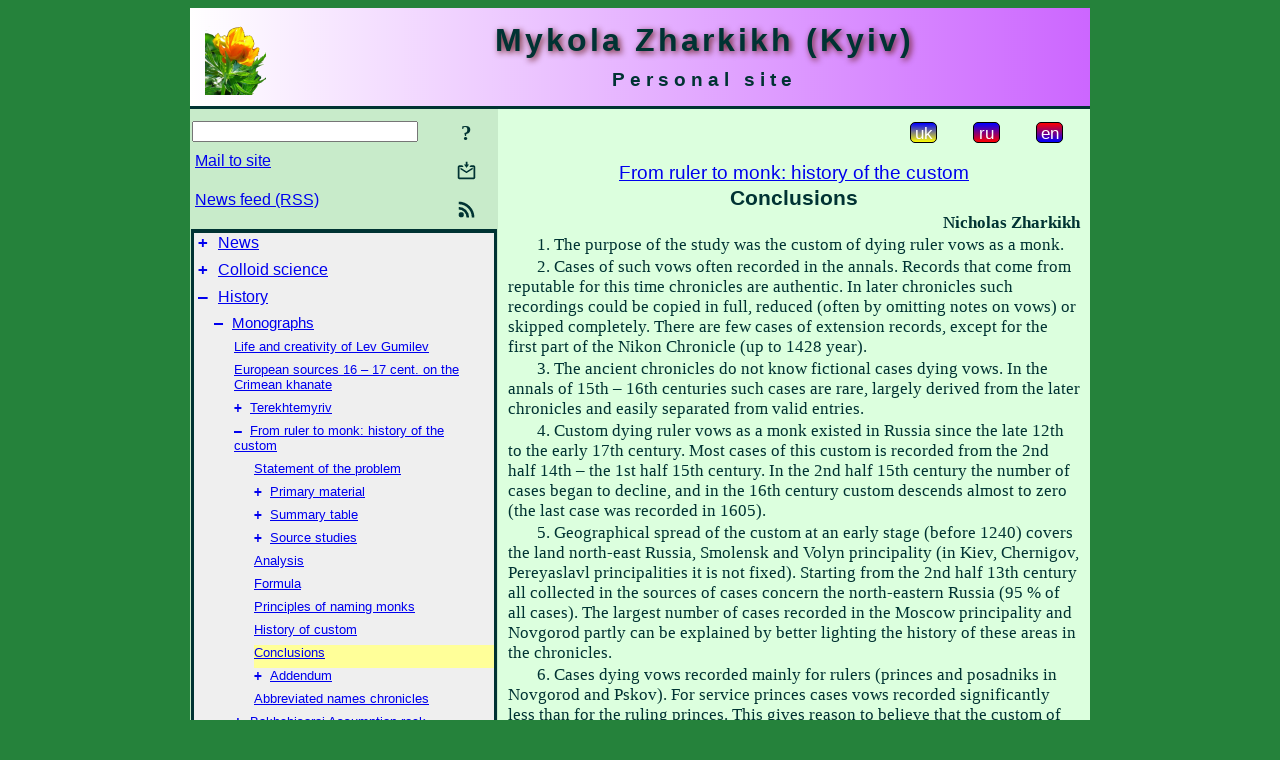

--- FILE ---
content_type: text/html; charset=utf-8
request_url: https://m-zharkikh.name/en/History/Monographs/RulerMonk/Conclusions.html
body_size: 8801
content:
<!DOCTYPE html">
<html lang="en">
<head>
<!-- Global site tag (gtag.js) - Google Analytics -->
<script async src="https://www.googletagmanager.com/gtag/js?id=UA-3035925-3"></script>
<script>
 window.dataLayer = window.dataLayer || [];
 function gtag(){dataLayer.push(arguments);}
 gtag('js', new Date());
 gtag('config', 'UA-3035925-3');
</script>
<script async src="//pagead2.googlesyndication.com/pagead/js/adsbygoogle.js"></script>
<script>
(adsbygoogle = window.adsbygoogle || []).push({
google_ad_client: "pub-3960713518170830",
enable_page_level_ads: true
});
</script>
<meta http-equiv="Content-Type" content="text/html; charset=utf-8" />
<meta name="viewport" content="width=device-width, initial-scale=1">
<meta name="generator" content="Smereka 4.3" />
<meta name="author" content="M.Zharkikh" />
<!-- Begin section WinTitle -->
<title>N. Zharkikh. From ruler to monk - Conclusions</title>
<!-- End section WinTitle -->
<meta name="description" content="Cases of such vows often recorded in the annals. Records that come from reputable for this time chronicles are authentic." />
<link rel="shortcut icon" media="all" href="/files/MZh/favicon.ico" type="image/x-icon" />
<link rel="icon" media="all" href="/files/MZh/favicon.ico" type="image/x-icon" />
<!-- Begin section ResponsiveCSS -->
<style>
/* Common Smereka responsive design styles
Inspired with W3.css ver 4.12 */

@media (min-width: 900px) {
.w3-modal-content {width:800px!important;}
.w3-hide-large {display:none!important;}
#LeftCell {width: 308px;}
}

@media (max-width: 899px) {
#LeftCell {display: none;}
#DocContainer {max-width: 600px!important;}
}
</style>
<!-- End section ResponsiveCSS -->
<link rel="StyleSheet" type="text/css" href="/files/MZh/site.css" />
<script src="/files/common/jscripts/common.js"></script>
<!-- Begin section AdditionalJS -->
<!-- End section AdditionalJS -->
<script>
var LACopyFail = 'Use local menu for copying';
var LATempText = 'Processing request...';
var LATEMsg = 'Text fragment where you assume typing error:%n%s%n%nSend message to the site editor?';
var LATENote = 'Selected text is too long.%nPlease select not more than %s chars.';
var LABmkA = 'Line (paragraph) number';
var LABmkB = 'Copy this line (paragraph) URL to clipboard';
var LABmkC = 'Bookmark this line (paragraph)';
var LABmkD = 'C';
var LABmkD2 = 'B';
var LAShareText = 'Share in ';
var LAPublText = 'Publish in ';
var LAAddBmkText = 'Add bookmark in ';
var LACVMsg = 'Field «%s» is required';
var DoLoadFunc = null;
var HelperRunOnce = 0;
var FocusId = null;
var CurrentNodeId = 291394;
var CurrentLang = 'en';
var CurrentMode = '';
var GlobalSearchMode = 'SmerekaSE';
window.google_analytics_uacct = 'UA-3035925-3';

function CopyToClipboard(str) {
//This is NOT work while in separate file, but work when insert in HTML.
	if (window.clipboardData) { // IE
		window.clipboardData.setData('text', str);
	} else { // all except Safari
	// http://jsfiddle.net/jdhenckel/km7prgv4/3
		function listener(e) {
		e.clipboardData.setData("text/html", str);
		e.clipboardData.setData("text/plain", str);
		e.preventDefault();
		}
		document.addEventListener("copy", listener);
		try {
			var Res = document.execCommand('copy');
			if (!Res) { // no way in Safari!
				alert(LACopyFail);
			}
		}
		catch (err) {
			alert(LACopyFail);
		}
		document.removeEventListener("copy", listener);
	}
}; // CopyToClipboard
</script>

<link rel="canonical" href="/en/History/Monographs/RulerMonk/Conclusions.html" />
</head>
<body class="DocBody" onload="DoLoad()">
<div id="DocContainer">
<!-- Begin section PreHeader -->
<!-- End section PreHeader -->
<header>
<!-- Begin section PageHeader -->
<table id="InnerDocHdr">
<tr>
<td style="vertical-align: middle; width: 12px" class="w3-hide-large">
<button id="MenuBtn" class="w3-button" title="Open left tools / navigation panel" onclick="ToggleLeftPanel(1)">☰</button>
</td>
<td style="vertical-align: middle; padding-left: 5px; padding-right: 5px">
<a href="/en/"><img src="https://www.m-zharkikh.name/files/MZh/design/logos.png" alt="Start page" title="Start page" class="w3-image"></a>
</td>
<td>
<!-- Begin section HeaderInfo -->
<p id="SiteTitle" class="DocHeader">
	Mykola Zharkikh (Kyiv)
</p>
<p id="SiteSubtitle" class="InternalHeader2">
	Personal site
</p>
<!-- End section HeaderInfo -->
</td>
</tr>
</table>
<!-- End section PageHeader -->
</header>
<main>
<div id="InfoPanel" class="w3-modal" style="display: none;">
<div id="InfoPanelCnt" class="w3-modal-content">
<p class="BodyRight" onclick="ClosePanel()"><button class="w3-button CloseBtn" style="background-color: transparent!important" title="Esc to close" onclick="ClosePanel()">X</button></p>
<!-- Begin section InfoPanel -->
<div id="MessageForm" style="display: none; min-width: 400px; padding-bottom: 16px;">
<h2 style="margin-top: 0px">
	Mail to site
</h2>
<form name="MailForm" action="" onsubmit="return SendMailMsg();">
<table class="CenteredBlock BTNoIndent">
	<tr>
		<td>
			<label for="SenderName">Sender name</label> (<span id="SenderName_Place">0/64</span>)
		</td>
		<td>
			<input type="text" id="SenderName" maxlength="32" value="" style="width: 100%" onkeyup="return DoKeyUp(this, 64)" />
		</td>
	</tr>
	<tr>
		<td>
			<label for="Contact">E-mail</label> (<span id="Contact_Place">0/64</span>)
		</td>
		<td>
			<input type="text" id="Contact" maxlength="32" value="" style="width: 100%" onkeyup="return DoKeyUp(this, 64)" />
		</td>
	</tr>
	<tr>
	 <td colspan="2">
			<p class="BTNoIndent">
				<label for="MsgText">Message</label> (<span id="MsgText_Place">0/1000</span>)<br>
				<textarea id="MsgText" rows="8" style=" width: 100%" onkeyup="return DoKeyUp(this, 1000)"></textarea>
			</p>
	 </td>
	</tr>
	<tr style="vertical-align: bottom;">
		<td style="text-align: center;" id="NumberSign">
		</td>
		<td>
			<input type="submit" value="Send" onclick="return CheckValues({'SenderName' : 'Sender name', 'Contact' : 'E-mail / phone', 'MsgText' : 'Message', 'Number' : ''Number'})">
			<input type="reset" value="Cancel">
		</td>
	</tr>
</table>
<input type="hidden" id="Referer" name="Referer" value="">
</form>
</div>

<div id="Search" class="CenteredBlock" style="display: none; min-width: 400px; max-width: 600px; padding-bottom: 16px;">
<h2 style="margin-top: 0px">
	Search for the site section <b><i>Conclusions</i></b>
</h2>
<table class="CenteredBlock">
<tr>
<td>
<input type="text" maxlength="255" value="" id="SearchTerm2" style="width: 240px;" title="[Alt + Shift + F] Input search term + Enter" onkeypress="SearchKeyPress(event, 'SearchTerm2')"/>
</td>
<td>
<div class="w3-button" title="Search site section" style="cursor: pointer;" onclick="SiteSearchSM('SearchTerm2');"><div class="SearchBtn ToolBtnColor">?</div></div>
</td>
<td class="BTNoIndent">
<a href="#" onclick="ToggleBlock('SearchAddParam')">Settings…</a>
</td>
</tr>
</table>
<div id="SearchAddParam" style="display: none">
<table class="CenteredBlock SearchAddParam">
<tr style="vertical-align: top">
	<td class="BTNoIndent">
		<input type="checkbox" id="CaseSensitive" /> <label for="CaseSensitive">Case sensitive</label><br />
		<b>Fields</b>:<br />
		<input type="radio" id="FindAttrFieldAll" name="FindAttrField" value="TitleCode" checked="checked"/> <label for="FindAttrFieldAll">All</label><br />
		<input type="radio" id="FindAttrFieldTitle" name="FindAttrField" value="DocTitle" /> <label for="FindAttrFieldTitle">Only in titles</label><br />
		<input type="radio" id="FindAttrFieldText" name="FindAttrField" value="HTMLCode" /> <label for="FindAttrFieldText">Only in texts</label>
	</td>
	<td class="BTNoIndent" style="padding-left: 16px">
		<b>Word part</b>:<br />
		<input type="radio" id="FindWordPtany" name="FindWordPt" value="any" checked="checked"/> <label for="FindWordPtany">any</label><br />
		<input type="radio" id="FindWordPtwhole" name="FindWordPt" value="whole" /> <label for="FindWordPtwhole">whole word</label><br />
		<input type="radio" id="FindWordPtbegin" name="FindWordPt" value="begin" /> <label for="FindWordPtbegin">begin</label><br />
		<input type="radio" id="FindWordPtend" name="FindWordPt" value="end" /> <label for="FindWordPtend">end</label>
	</td>
</tr>
</table>
</div>
<div id="SearchOutput">
</div>
<p class="BF BodyCenter">
	Don’t find what you need?
</p>
<p class="BodyCenter">
	1) Modify search term and / or additional search settings;
</p>
<p class="BodyCenter">
	2) Search another site section;
</p>
<p class="BodyCenter">
	3) Use Google search <b>over entire site</b>:
</p>
<table id="GSearch" class="CenteredBlock" style="margin-bottom: 8px">
<tr>
<td>
<input type="text" maxlength="255" value="" id="GSearchTerm" style="width: 140px;" onkeypress="SearchKeyPress(event, 'GSearchTerm', 'GoogleSE')"/>
</td>
<td class="BodyCenter">
<input type="button" title="Google search" value="Go[ogle]" onclick="SiteSearchGoogle('GSearchTerm');" />
</td>
</tr>
</table>
</div>

<div id="InfoPanelStuff" style="display: none">
</div>

<div id="BackLinks" class="CenteredBlock" style="display: none; min-width: 400px; max-width: 600px; padding-bottom: 16px;">
<h2 style="margin-top: 0px">
	Links to the site page <b><i>Conclusions</i></b>
</h2>
<div id="BackLinksOutput">
</div>
</div>

<!-- End section InfoPanel -->
</div>
</div>
<div id="LeftPanelFloat" style="display: none" class="w3-hide-large">
</div>
<table class="StuffTable">
<tr>
<td id="LeftCell">
<p class="BodyRight" onclick="ToggleLeftPanel(0)"><button class="w3-button w3-hide-large CloseBtn" style="background-color: transparent!important" title="Esc to close" onclick="ToggleLeftPanel(0)">X</button></p>
<!-- Begin section ToolBlockResponsible -->
<table class="w3-table ToolBlock">
	<tr>
		<td>
			<input type="text" maxlength="255" value="" id="SearchTerm" style="width: 100%" title="[Alt + Shift + F] Input search term" onkeypress="SearchKeyPress(event, 'SearchTerm')"/>
		</td>
		<td style="text-align: right">
			<div class="w3-button" title="Search" onclick="SiteSearchSM('SearchTerm');">
<div class="SearchBtn ToolBtnColor">?</div>
			</div>
		</td>
	</tr>
	<tr>
		<td class="Menu0"><a href="#" onclick="MailToEditor()">Mail to site</a></td>
		<td style="text-align: right">
			<div class="w3-button" title="Mail to site" onclick="MailToEditor()">
<svg id="MailIcon" viewBox="0 0 24 24" width="27" height="21">
<polygon class="ToolBtnColor" points="19,8.6 12,13 5,8.6 5,10.6 12,15 19,10.6"></polygon>
<path class="ToolBtnColor" d="M20,6h-3.2l-1.5,2H20v12H4V8h4.7L7.2,6H4C2.9,6,2,6.9,2,8v12c0,1.1,0.9,2,2,2h16c1.1,0,2-0.9,2-2V8C22,6.9,21.1,6,20,6z"></path>
<polygon class="ToolBtnColor" points="9,5 11,5 11,2 13,2 13,5 15,5 12,9"></polygon>
</svg>
			</div>
		</td>
	</tr>
	<tr>
		<td class="Menu0"><a href="/en/xml/rss.xml">News feed (RSS)</a></td>
		<td style="text-align: right">
			<div class="w3-button" title="News feed (RSS 2.0)"><a href="/en/xml/rss.xml">
<svg id="RSSicon" viewBox="0 0 8 8" width="27" height="21">
 <circle class="ToolBtnColor" cx="2" cy="6" r="1"></circle>
 <path class="ToolBtnColor" d="m 1,4 a 3,3 0 0 1 3,3 h 1 a 4,4 0 0 0 -4,-4 z"></path>
 <path class="ToolBtnColor" d="m 1,2 a 5,5 0 0 1 5,5 h 1 a 6,6 0 0 0 -6,-6 z"></path>
</svg>
			</a></div>
		</td>
	</tr>

</table>

<!-- End section ToolBlockResponsible -->
<!-- Begin section ToolBlockDivider -->
<!-- End section ToolBlockDivider -->
<aside>
<!-- Begin section SydNal -->
<script async src="https://pagead2.googlesyndication.com/pagead/js/adsbygoogle.js?client=ca-pub-3960713518170830"
 crossorigin="anonymous"></script>
<!-- 300x250, created 6/18/09 -->
<ins class="adsbygoogle"
 style="style="display:inline-block;width:300px;height:250px""
 data-ad-client="ca-pub-3960713518170830"
 data-ad-slot="6772614692"></ins>
<script>
 (adsbygoogle = window.adsbygoogle || []).push({});
</script>
<!-- End section SydNal -->
<!--LinkPlace1-->
</aside>
<nav>
<!-- Begin section Inspector -->
<!-- Inspector begin -->
<div class="TreeDiv">
	<p class="Menu0" style="margin-left: 0px">
		<span class="TreeMarker"><a href="/en/News.html" class="TreeMarkerLink">+</a>&nbsp;</span><a href="/en/News.html">News</a>
	</p>
	<p class="Menu0" style="margin-left: 0px">
		<span class="TreeMarker"><a href="/en/ColloidSci.html" class="TreeMarkerLink">+</a>&nbsp;</span><a href="/en/ColloidSci.html">Colloid science</a>
	</p>
	<p class="Menu0" style="margin-left: 0px">
		<span class="TreeMarker"><a href="/en/History.html" class="TreeMarkerLink">–</a>&nbsp;</span><a href="/en/History.html">History</a>
	</p>
	<p class="Menu1" style="margin-left: 20px">
		<span class="TreeMarker"><a href="/en/History/Monographs.html" class="TreeMarkerLink">–</a>&nbsp;</span><a href="/en/History/Monographs.html">Monographs</a>
	</p>
	<p class="Menu" style="margin-left: 40px">
		<script>
	document.write((new Array('<sp', 'an ', 'cla', 'ss=', '"Tr', 'eeM', 'ark', 'er"', '></', 'spa', 'n><', 'a h', 'ref', '="h', 'ttp', 's:/', '/ww', 'w.m', 'ysl', 'ene', 'dre', 'vo.', 'com', '.ua', '/en', '/Sc', 'i/H', 'ist', 'ory', '/Gu', 'mil', 'ev.', 'htm', 'l">', 'Lif', 'e a', 'nd ', 'cre', 'ati', 'vit', 'y o', 'f L', 'ev ', 'Gum', 'ile', 'v</', 'a>')).join(""));
</script>
	</p>
	<p class="Menu" style="margin-left: 40px">
		<script>
	document.write((new Array('<sp', 'an ', 'cla', 'ss=', '"Tr', 'eeM', 'ark', 'er"', '></', 'spa', 'n><', 'a h', 'ref', '="h', 'ttp', 's:/', '/ww', 'w.m', 'ysl', 'ene', 'dre', 'vo.', 'com', '.ua', '/en', '/Sc', 'i/A', 'uxH', 'ist', 'Sci', '/Cr', 'ime', 'aHi', 'stS', 'our', 'ces', '.ht', 'ml"', '>Eu', 'rop', 'ean', ' so', 'urc', 'es ', '16 ', '– 1', '7 c', 'ent', '. o', 'n t', 'he ', 'Cri', 'mea', 'n k', 'han', 'ate', '</a', '>')).join(""));
</script>
	</p>
	<p class="Menu" style="margin-left: 40px">
		<span class="TreeMarker"><a href="/en/History/Monographs/Terextemyriv.html" class="TreeMarkerLink">+</a>&nbsp;</span><a href="/en/History/Monographs/Terextemyriv.html">Terekhtemyriv</a>
	</p>
	<p class="Menu" style="margin-left: 40px">
		<span class="TreeMarker"><a href="/en/History/Monographs/RulerMonk.html" class="TreeMarkerLink">–</a>&nbsp;</span><a href="/en/History/Monographs/RulerMonk.html">From ruler to monk: history of the custom</a>
	</p>
	<p class="Menu" style="margin-left: 60px">
		<span class="TreeMarker"></span><a href="/en/History/Monographs/RulerMonk/Question.html">Statement of the problem</a>
	</p>
	<p class="Menu" style="margin-left: 60px">
		<span class="TreeMarker"><a href="/en/History/Monographs/RulerMonk/Chronicles.html" class="TreeMarkerLink">+</a>&nbsp;</span><a href="/en/History/Monographs/RulerMonk/Chronicles.html">Primary material</a>
	</p>
	<p class="Menu" style="margin-left: 60px">
		<span class="TreeMarker"><a href="/en/History/Monographs/RulerMonk/TableCases.html" class="TreeMarkerLink">+</a>&nbsp;</span><a href="/en/History/Monographs/RulerMonk/TableCases.html">Summary table</a>
	</p>
	<p class="Menu" style="margin-left: 60px">
		<span class="TreeMarker"><a href="/en/History/Monographs/RulerMonk/SourceStudies.html" class="TreeMarkerLink">+</a>&nbsp;</span><a href="/en/History/Monographs/RulerMonk/SourceStudies.html">Source studies</a>
	</p>
	<p class="Menu" style="margin-left: 60px">
		<span class="TreeMarker"></span><a href="/en/History/Monographs/RulerMonk/Analysis.html">Analysis</a>
	</p>
	<p class="Menu" style="margin-left: 60px">
		<span class="TreeMarker"></span><a href="/en/History/Monographs/RulerMonk/Formula.html">Formula</a>
	</p>
	<p class="Menu" style="margin-left: 60px">
		<span class="TreeMarker"></span><a href="/en/History/Monographs/RulerMonk/Naming.html">Principles of naming monks</a>
	</p>
	<p class="Menu" style="margin-left: 60px">
		<span class="TreeMarker"></span><a href="/en/History/Monographs/RulerMonk/History.html">History of custom</a>
	</p>
	<p class="MenuSel" style="margin-left: 60px">
		<span class="TreeMarker"></span><a href="/en/History/Monographs/RulerMonk/Conclusions.html">Conclusions</a>
	</p>
	<p class="Menu" style="margin-left: 60px">
		<span class="TreeMarker"><a href="/en/History/Monographs/RulerMonk/Addendum.html" class="TreeMarkerLink">+</a>&nbsp;</span><a href="/en/History/Monographs/RulerMonk/Addendum.html">Addendum</a>
	</p>
	<p class="Menu" style="margin-left: 60px">
		<span class="TreeMarker"></span><a href="/en/History/Monographs/RulerMonk/Abbreviations.html">Abbreviated names chronicles</a>
	</p>
	<p class="Menu" style="margin-left: 40px">
		<span class="TreeMarker"><a href="/en/History/Monographs/BaxchisarajUspenSkelja.html" class="TreeMarkerLink">+</a>&nbsp;</span><a href="/en/History/Monographs/BaxchisarajUspenSkelja.html">Bakhchisarai Assumption rock</a>
	</p>
	<p class="Menu" style="margin-left: 40px">
		<span class="TreeMarker"><a href="/en/History/Monographs/2Traditions.html" class="TreeMarkerLink">+</a>&nbsp;</span><a href="/en/History/Monographs/2Traditions.html">Two traditions chronicles Grand Duchy of Lithuania</a>
	</p>
	<p class="Menu" style="margin-left: 40px">
		<span class="TreeMarker"><a href="/en/History/Monographs/Essays.html" class="TreeMarkerLink">+</a>&nbsp;</span><a href="/en/History/Monographs/Essays.html">Essays on the history of eastern Europe 13 – 16 centuries</a>
	</p>
	<p class="Menu" style="margin-left: 40px">
		<span class="TreeMarker"><a href="/en/History/Monographs/PecherSynodikon.html" class="TreeMarkerLink">+</a>&nbsp;</span><a href="/en/History/Monographs/PecherSynodikon.html">Pechersky synodikon</a>
	</p>
	<p class="Menu" style="margin-left: 40px">
		<span class="TreeMarker"><a href="/en/History/Monographs/VvedenSynodikon.html" class="TreeMarkerLink">+</a>&nbsp;</span><a href="/en/History/Monographs/VvedenSynodikon.html">Vvedensky synodikon</a>
	</p>
	<p class="Menu" style="margin-left: 40px">
		<span class="TreeMarker"><a href="/en/History/Monographs/SkazMyxFed.html" class="TreeMarkerLink">+</a>&nbsp;</span><a href="/en/History/Monographs/SkazMyxFed.html">Literary history "Tale of the death in the Horde of Prince Michael of Chernihiv and the boyar Fedor"</a>
	</p>
	<p class="Menu" style="margin-left: 40px">
		<span class="TreeMarker"><a href="/en/History/Monographs/ChernigivTatars.html" class="TreeMarkerLink">+</a>&nbsp;</span><a href="/en/History/Monographs/ChernigivTatars.html">Chernihiv and the Tatars: 1198-1278</a>
	</p>
	<p class="Menu" style="margin-left: 40px">
		<span class="TreeMarker"><a href="/en/History/Monographs/TatarRaidsToUkraine1438-1478.html" class="TreeMarkerLink">+</a>&nbsp;</span><a href="/en/History/Monographs/TatarRaidsToUkraine1438-1478.html">Tatar raids on Ukraine: 1438 – 1478</a>
	</p>
	<p class="Menu" style="margin-left: 40px">
		<span class="TreeMarker"><a href="/en/History/Monographs/PrincesGlynski.html" class="TreeMarkerLink">+</a>&nbsp;</span><a href="/en/History/Monographs/PrincesGlynski.html">Princes Glynski</a>
	</p>
	<p class="Menu" style="margin-left: 40px">
		<span class="TreeMarker"><a href="/en/History/Monographs/CrimeanJarlyksGeography.html" class="TreeMarkerLink">+</a>&nbsp;</span><a href="/en/History/Monographs/CrimeanJarlyksGeography.html">Geography of Crimean jarlyks of the 15th and 16th centuries</a>
	</p>
	<p class="Menu" style="margin-left: 40px">
		<span class="TreeMarker"><a href="/en/History/Monographs/SpysokRusGorodiv.html" class="TreeMarkerLink">+</a>&nbsp;</span><a href="/en/History/Monographs/SpysokRusGorodiv.html">"List of Rus’ towns": clear and unclear</a>
	</p>
	<p class="Menu" style="margin-left: 40px">
		<span class="TreeMarker"><a href="/en/History/Monographs/HistPobozhyePre1500.html" class="TreeMarkerLink">+</a>&nbsp;</span><a href="/en/History/Monographs/HistPobozhyePre1500.html">Essays on the history of Pobozhye until the end of the 15th century</a>
	</p>
	<p class="Menu1" style="margin-left: 20px">
		<span class="TreeMarker"><a href="/en/History/Articles.html" class="TreeMarkerLink">+</a>&nbsp;</span><a href="/en/History/Articles.html">Articles</a>
	</p>
	<p class="Menu1" style="margin-left: 20px">
		<span class="TreeMarker"><a href="/en/History/Reviews.html" class="TreeMarkerLink">+</a>&nbsp;</span><a href="/en/History/Reviews.html">Reviews</a>
	</p>
	<p class="Menu1" style="margin-left: 20px">
		<span class="TreeMarker"><a href="/uk/History/Encyclopedia.html" class="TreeMarkerLink">+</a>&nbsp;</span><a href="/uk/History/Encyclopedia.html">Енциклопедія історії України</a>
	</p>
	<p class="Menu1" style="margin-left: 20px">
		<span class="TreeMarker"></span><a href="/en/History/ChronoIndex.html">Chronological index</a>
	</p>
	<p class="Menu1" style="margin-left: 20px">
		<span class="TreeMarker"></span><a href="/en/History/AlphaIndex.html">Alphabet index</a>
	</p>
	<p class="Menu0" style="margin-left: 0px">
		<span class="TreeMarker"><a href="/en/HistTools.html" class="TreeMarkerLink">+</a>&nbsp;</span><a href="/en/HistTools.html">Tools of historian</a>
	</p>
	<p class="Menu0" style="margin-left: 0px">
		<span class="TreeMarker"><a href="/en/Literature.html" class="TreeMarkerLink">+</a>&nbsp;</span><a href="/en/Literature.html">Literature</a>
	</p>
	<p class="Menu0" style="margin-left: 0px">
		<span class="TreeMarker"><a href="/en/Heritage.html" class="TreeMarkerLink">+</a>&nbsp;</span><a href="/en/Heritage.html">Heritage</a>
	</p>
	<p class="Menu0" style="margin-left: 0px">
		<span class="TreeMarker"><a href="/en/ITechnologies.html" class="TreeMarkerLink">+</a>&nbsp;</span><a href="/en/ITechnologies.html">ITechnologies</a>
	</p>
	<p class="Menu0" style="margin-left: 0px">
		<span class="TreeMarker"><a href="/en/Smereka.html" class="TreeMarkerLink">+</a>&nbsp;</span><a href="/en/Smereka.html">Smereka</a>
	</p>
	<p class="Menu0" style="margin-left: 0px">
		<span class="TreeMarker"><a href="/en/Gallery.html" class="TreeMarkerLink">+</a>&nbsp;</span><a href="/en/Gallery.html">Gallery</a>
	</p>
	<p class="Menu0" style="margin-left: 0px">
		<span class="TreeMarker"><a href="/en/WarChronicle.html" class="TreeMarkerLink">+</a>&nbsp;</span><a href="/en/WarChronicle.html">Chronicle of our struggle</a>
	</p>
	<p class="Menu0" style="margin-left: 0px">
		<span class="TreeMarker"><a href="/en/Miscel.html" class="TreeMarkerLink">+</a>&nbsp;</span><a href="/en/Miscel.html">Miscellanea</a>
	</p>
	<p class="Menu0" style="margin-left: 0px">
		<span class="TreeMarker"><a href="/ru/IvanZharkikh.html" class="TreeMarkerLink">+</a>&nbsp;</span><a href="/ru/IvanZharkikh.html">Иван Жарких</a>
	</p>
</div>
<!-- Inspector end -->

<!-- End section Inspector -->
</nav>
<aside>
<!--LinkPlace0-->
</aside>
</td>
<td id="StuffCell">
<!-- Begin section StuffCell -->
<!-- Begin section TrackBar -->
<nav>
<table class="TrackBar w3-table">
	<tr>
		<td style="text-align: left; margin-left: 1em;">
			<!-- StdEditorBar start -->


<!-- StdEditorBar end -->
		</td>
		<td style="text-align: right; vertical-align: middle; margin-right: 1em; white-space:nowrap;">
			<script>
var FPBStyle = 'inline-block';
</script>
<div class="w3-button" style="display: inline-block;"><a href="/uk/History/Monographs/RulerMonk/Conclusions.html"><div id="ukLangVer" class="LangVerBtn" title="ukr">uk</div></a></div>
 <div class="w3-button" style="display: inline-block;"><a href="/ru/History/Monographs/RulerMonk/Conclusions.html"><div id="ruLangVer" class="LangVerBtn" title="rus">ru</div></a></div>
 <div class="w3-button" style="display: inline-block; cursor: default;"><div id="enLangVer" class="LangVerBtn" title="eng">en</div></div>
 <div id="FPanelBtn" class="w3-button ToolBtnColor" style="display: none; cursor: pointer" title="Floating panel" onclick="DisplayFloatPanel()"><div class="SearchBtn" >&#9788;</div></div>

		</td>
	</tr>
</table>
</nav>
<!-- End section TrackBar -->
<nav>
<h2>
	<a href="/en/History/Monographs/RulerMonk.html">From ruler to monk: history of the custom</a>
</h2>

</nav>
<article>
<header>
<!-- Begin section DocTitle -->
<h1>
	Conclusions
</h1>
<!-- End section DocTitle -->
</header>
<!-- Begin section Author -->
<p class="AuthorArt">
	Nicholas Zharkikh
</p>

<!-- End section Author -->
<!-- Begin section MainContent -->
<p class="BT" id="Line1" ondblclick="BmkP(this)">
	1. The purpose of the study was the custom of dying ruler vows as a monk.
</p>
<p class="BT" id="Line2" ondblclick="BmkP(this)">
	2. Cases of such vows often recorded in the annals. Records that come from reputable for this time chronicles are authentic. In later chronicles such recordings could be copied in full, reduced (often by omitting notes on vows) or skipped completely. There are few cases of extension records, except for the first part of the Nikon Chronicle (up to 1428 year).
</p>
<p class="BT" id="Line3" ondblclick="BmkP(this)">
	3. The ancient chronicles do not know fictional cases dying vows. In the annals of 15th – 16th centuries such cases are rare, largely derived from the later chronicles and easily separated from valid entries.
</p>
<p class="BT" id="Line4" ondblclick="BmkP(this)">
	4. Custom dying ruler vows as a monk existed in Russia since the late 12th to the early 17th century. Most cases of this custom is recorded from the 2nd half 14th – the 1st half 15th century. In the 2nd half 15th century the number of cases began to decline, and in the 16th century custom descends almost to zero (the last case was recorded in 1605).
</p>
<p class="BT" id="Line5" ondblclick="BmkP(this)">
	5. Geographical spread of the custom at an early stage (before 1240) covers the land north-east Russia, Smolensk and Volyn principality (in Kiev, Chernigov, Pereyaslavl principalities it is not fixed). Starting from the 2nd half 13th century all collected in the sources of cases concern the north-eastern Russia (95 % of all cases). The largest number of cases recorded in the Moscow principality and Novgorod partly can be explained by better lighting the history of these areas in the chronicles.
</p>
<p class="BT" id="Line6" ondblclick="BmkP(this)">
	6. Cases dying vows recorded mainly for rulers (princes and posadniks in Novgorod and Pskov). For service princes cases vows recorded significantly less than for the ruling princes. This gives reason to believe that the custom of dying tonsure was the prerogative of the ruler, was used primarily to persons of high social status. However, the sources fixed several cases of mass vows as a monk (at the time of death threats from enemies or epidemic).
</p>
<p class="BT" id="Line7" ondblclick="BmkP(this)">
	7. Overlay of cases dying vows on family tree princes gave convincing results only for the descendants of Alexander Nevsky (mainly from the Moscow branch). The use of this rite consistently in four generations suggests that distributing this custom ancestral traditions of considerable importance.
</p>
<p class="BT" id="Line8" ondblclick="BmkP(this)">
	8. To denote the ruler's death in 98 % of cases applied the verb "prestavisja (passed away)." Other expressions should be considered rare. For dying vows formula shows more diversity among them is most frequently used formula "reposed in monk and in schema" (36%). Formula dying vows in the first part of the Nikon Chronicle differ significantly from the formulas used in all other chronicles.
</p>
<p class="BT" id="Line9" ondblclick="BmkP(this)">
	9. The monastic name was chosen from among the names of saints, which begin with the same letter as the worldly name of the person. Any mass application of other principles are not traced.
</p>
<p class="BT" id="Line10" ondblclick="BmkP(this)">
	10. Dying tonsure ceremony in the most details described for the prince of Tver Mikhail Alexandrovich (1399) and the Prince of Moscow Vasily Ivanovich (1533). But also these most detailed descriptions do not give almost anything for understanding the internal content of the ceremony.
</p>
<p class="BT" id="Line11" ondblclick="BmkP(this)">
	11. Fast – within one generation – spread of the custom in most parts of ancient Russia says more about the origin of the custom of the external source than the emergence of it in Rus'. Perhaps there was some significance example of Byzantine Emperor Manuel Comnenus, who before his death became a monk (1180).
</p>
<p class="BT" id="Line12" ondblclick="BmkP(this)">
	12. Fulfillment or no of dying vows not depend on external conditions: there were expressive cases when the external conditions contributed to the tonsure, and it did not take place; there are also expressive cases when the external conditions were not conducive to the tonsure, but it happened. Rite vows fulfilled the highest spiritual person from among those present (metropolitan or bishop), which further gave the ritual nature of social privileges. It should be noted that the Archbishop of Novgorod had never performed this rite.
</p>


<!-- End section MainContent -->
</article>
<nav>
<!-- Begin section Navigation -->
<hr class="NavigDivider">
<p class="BodyCenter">
<a href="/en/History/Monographs/RulerMonk/History.html" title="History of custom">Previous section</a> | <a href="/en/History/Monographs/RulerMonk.html" title="From ruler to monk: history of the custom">Upper level</a> | <a href="/en/History/Monographs/RulerMonk/Addendum.html" title="Addendum">Next section</a>
</p>
<!-- End section Navigation -->
</nav>
<!-- End section StuffCell -->
</td>
</tr>
</table>
</main>
<footer>
<!-- Begin section PageFooter -->
<div id="InnerDocFtr">
<hr class="GenDivider" id="FtrDivider">
<h3 id="HelperHdr">Please this page? <a href="#HelperHdr" onclick="ToggleHelperBlock()">Help</a> us to develop this site!</h3>
<div id="Helper" style="display: none">
<table class="w3-table">
	<tr style="vertical-align: top">
		<td style="width: 50%">
			<h3>
				Place link to this page<br> in your site / blog / etc.
			</h3>
			<table class="w3-table">
				<tr>
					<td style="width: 50%" class="BodyCenter">
						Code for insertion
					</td>
					<td class="BodyCenter">
						Should be rendered as
					</td>
				</tr>
				<tr>
					<td>
						<textarea id="LinkText" style="width: 100%" readonly="readonly" rows="5"><i>Nicholas Zharkikh</i> – <a href="/en/History/Monographs/RulerMonk/Conclusions.html">N. Zharkikh. From ruler to monk - Conclusions</a></textarea>
					</td>
					<td style="padding-left: 4px; text-align: left" class="BTNoIndent">
						<i>Nicholas Zharkikh</i> – <a href="/en/History/Monographs/RulerMonk/Conclusions.html">N. Zharkikh. From ruler to monk - Conclusions</a>
					</td>
				</tr>
				<tr>
					<td>
					</td>
					<td>
					</td>
				</tr>
			</table>
			<p class="BodyCenter">
				<a href="#HelperHdr" onclick="CopyLink(); return false;">Copy</a> HTML code from «Code for insertion» field and paste it to your page. Adjust it as your need.
			</p>
		</td>
		<td>
			<h3>
				Share this page with your friends<br>via social network
			</h3>
			<div class="share42init"></div>
		</td>
	</tr>
</table>
<hr class="GenDivider" />
</div>

<table class="w3-table">
	<tr>
		<td style="vertical-align: middle; padding-left: 5px; padding-right: 5px">
		 	<a href="/en/"><img src="https://www.m-zharkikh.name/files/MZh/design/logos.png" alt="Start page" title="Start page" class="w3-image"></a>
		</td>
		<td style="max-width: 400px">
<!-- Begin section FooterInfo -->
			<p class="BTNoIndent">
© 1978 – 2025 N.I.Zharkikh
			</p>
			<p class="BTNoIndent">
Reprinting of articles from site are encouraged while<br>reference (hyperlink) to this site is provided
			</p>
			<p class="ToolLabel">
Site powered by <a href="https://www.m-zharkikh.name/en/Smereka.html" target="_blank">Smereka</a>
			</p>
<!-- End section FooterInfo -->
		</td>
		<td style="text-align: right; vertical-align: middle; padding-right: 4px;">
<!-- Begin section PageInfo -->
			<p class="ToolLabelRight">
				Load count : 2 715
			</p>
			<p class="ToolLabelRight">
				Modified : <time datetime="2019-08-26 12:39:12">26.08.2019</time>
			</p>
<!-- End section PageInfo -->
			<p class="ToolLabelRight">
				If you look up the type error<br>on this page, please select it<br>by mouse and press <span class="Attention">Ctrl+Enter</span>.
			</p>
		</td>
	</tr>
</table>
</div>
<!-- End section PageFooter -->
</footer>
<!-- Begin section PostFooter -->
<!-- End section PostFooter -->
</div>
</body>
</html>


--- FILE ---
content_type: text/html; charset=utf-8
request_url: https://www.google.com/recaptcha/api2/aframe
body_size: 259
content:
<!DOCTYPE HTML><html><head><meta http-equiv="content-type" content="text/html; charset=UTF-8"></head><body><script nonce="Iahu7uzJqUlRqVg9rWz-2g">/** Anti-fraud and anti-abuse applications only. See google.com/recaptcha */ try{var clients={'sodar':'https://pagead2.googlesyndication.com/pagead/sodar?'};window.addEventListener("message",function(a){try{if(a.source===window.parent){var b=JSON.parse(a.data);var c=clients[b['id']];if(c){var d=document.createElement('img');d.src=c+b['params']+'&rc='+(localStorage.getItem("rc::a")?sessionStorage.getItem("rc::b"):"");window.document.body.appendChild(d);sessionStorage.setItem("rc::e",parseInt(sessionStorage.getItem("rc::e")||0)+1);localStorage.setItem("rc::h",'1768873165247');}}}catch(b){}});window.parent.postMessage("_grecaptcha_ready", "*");}catch(b){}</script></body></html>